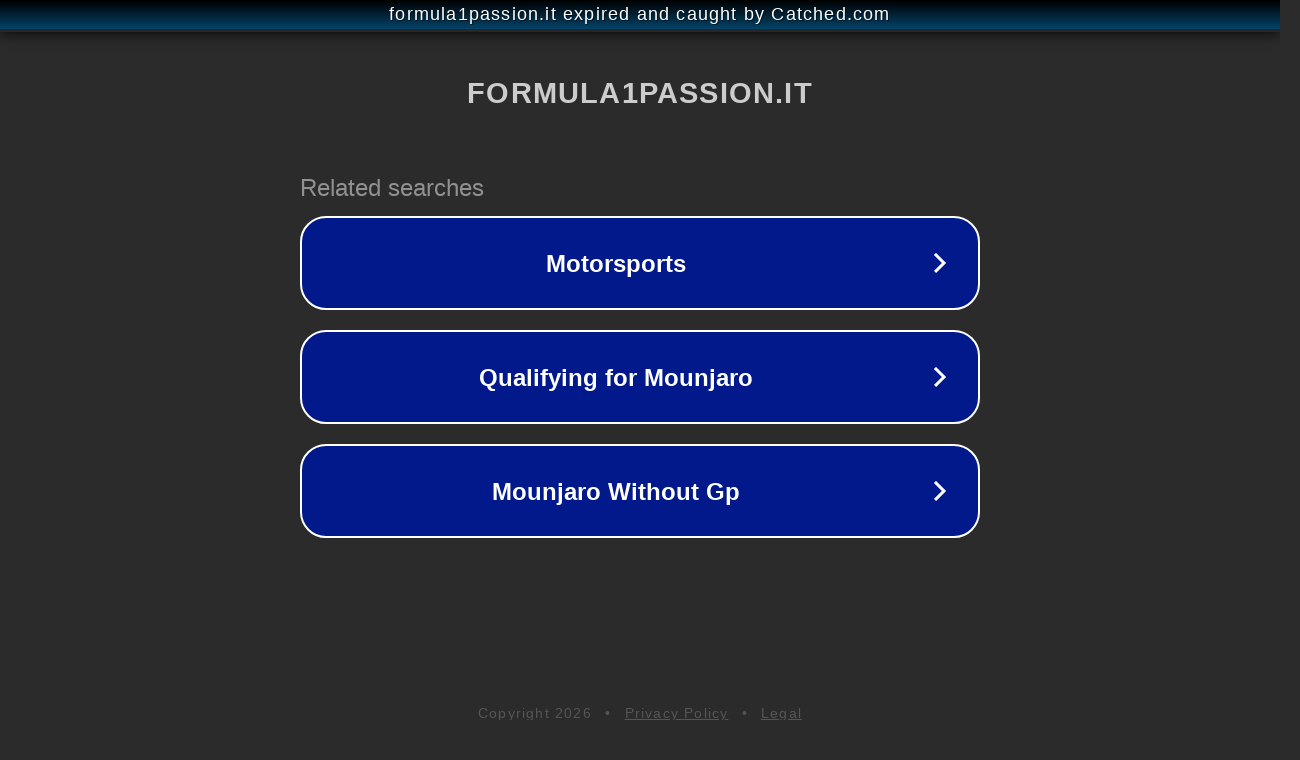

--- FILE ---
content_type: text/html; charset=utf-8
request_url: https://www.formula1passion.it/oppo-se-une-al-diseno-de-telefono-movil-plegable-para-competir-con-samsung/
body_size: 1166
content:
<!doctype html>
<html data-adblockkey="MFwwDQYJKoZIhvcNAQEBBQADSwAwSAJBANDrp2lz7AOmADaN8tA50LsWcjLFyQFcb/P2Txc58oYOeILb3vBw7J6f4pamkAQVSQuqYsKx3YzdUHCvbVZvFUsCAwEAAQ==_Zs1fW3mr/J55MZ6yqXCclg3CHbXNl3v/yIO9bXQgMWihIYpWt6/TAbXUwZ7PZA4eVR9EgpZMo/ADZQcrcA5lxw==" lang="en" style="background: #2B2B2B;">
<head>
    <meta charset="utf-8">
    <meta name="viewport" content="width=device-width, initial-scale=1">
    <link rel="icon" href="[data-uri]">
    <link rel="preconnect" href="https://www.google.com" crossorigin>
</head>
<body>
<div id="target" style="opacity: 0"></div>
<script>window.park = "[base64]";</script>
<script src="/bTUCcLahe.js"></script>
</body>
</html>
